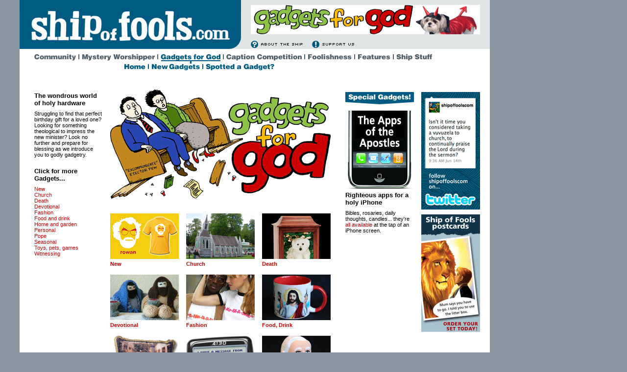

--- FILE ---
content_type: text/html; charset=iso-8859-1
request_url: http://archive.shipoffools.com/gadgets/index.html
body_size: 2905
content:
<!DOCTYPE HTML PUBLIC "-//W3C//DTD HTML 4.01 Transitional//EN"
"http://www.w3.org/TR/html4/loose.dtd">
<html><!-- InstanceBegin template="/Templates/foolishness_gadgets.dwt" codeOutsideHTMLIsLocked="false" -->
<head>
<link REL="SHORTCUT ICON" href="http://shipoffools.com/favicon.ico">
<meta http-equiv="Content-Type" content="text/html; charset=ISO-8859-1">
<!-- InstanceBeginEditable name="doctitle" -->
<title>Ship of Fools: Gadgets for God</title>
<!-- InstanceEndEditable -->
<link href="../ship.css" rel="stylesheet" type="text/css">
<style type="text/css">
<!--
a:link {
	color: #cc0000;
	text-decoration: none;
}
a:visited {
	text-decoration: none;
	color: #cc0000;
}
a:hover {
	text-decoration: underline;
	color: #005B82;
}
a:active {
	text-decoration: none;
	color: #005B82;
}
.style1 {font-size: 80%; font-style: normal; font-weight: normalnormal; font-family: Verdana, Arial, Helvetica, sans-serif;}
-->
</style>
<!-- InstanceBeginEditable name="head" --><!-- InstanceEndEditable -->
</head>

<script src="../rollover.js" type="text/javascript" language="javascript"></script>

<body>
<table width="960" border="0" cellpadding="0" cellspacing="0" bgcolor="#FFFFFF">
  
  <tr>
    <td align="left" valign="top"><table width="960" border="0" cellpadding="0" cellspacing="0" background="../media/grid/spacer_e0e6e6.gif">
      <tr>
        <td rowspan="3" align="left" valign="top"><a href="../index.html" target="_top"><img src="../media/masthead/masthead_452_100.gif" alt="homepage" width="452" height="100" border="0"></a></td>
        <td colspan="3" align="left" valign="top"><img src="../media/grid/spacer_10.gif" width="508" height="10"></td>
        </tr>
      <tr>
        <td align="left" valign="top">&nbsp;</td>
        <td align="left" valign="top"><a href="http://shipoffools.com/gadgets/index.html" target="_top"><img src="../media/ads/gadgets_for_god.gif" alt="click here for gadget for god" width="468" height="60" border="0"></a></td>
        <td align="left" valign="top">&nbsp;</td>
      </tr>
      <tr>
        <td align="left" valign="top"><img src="../media/grid/spacer_10.gif" width="20" height="10"></td>
        <td align="left" valign="top"><table width="468" border="0" cellspacing="0" cellpadding="0">
          <tr>
            <td colspan="4" align="left" valign="top"><img src="../media/grid/spacer_10.gif" width="468" height="9"></td>
          </tr>
          <tr>
            <td align="left" valign="top"><a href="../shipstuff/index.html" target="_top"><img src="../media/icons/about_us.gif" alt="about the ship" width="115" height="15" border="0"></a></td>
            <td align="left" valign="top"><img src="../media/grid/spacer_10.gif" width="10" height="15"></td>
            <td align="left" valign="top"><a href="../organ/index.html" target="_top"><img src="../media/icons/support_us.gif" alt="sign up for our newsletter" width="115" height="15" border="0"></a></td>
            <td align="left" valign="top"><img src="../media/grid/spacer_10.gif" width="228" height="15"></td>
          </tr>
        </table></td>
        <td align="left" valign="top"><img src="../media/grid/spacer_10.gif" width="20" height="10"></td>
      </tr>
    </table></td>
  </tr>
  <tr>
    <td align="left" valign="top"><img src="../media/grid/spacer_10.gif" width="960" height="10"></td>
  </tr>
  <tr>
    <td align="left" valign="top"><table width="960" border="0" cellspacing="0" cellpadding="0">
      <tr>
        <td align="left" valign="top"><img src="../media/grid/spacer_10.gif" width="30" height="20"></td>
        <td align="left" valign="top"><a href="https://forums.shipoffools.com" target="_top"><img src="../media/menu/0_top/community.gif" alt="community" width="90" height="20" border="0" class="imgover"></a></td>
        <td align="left" valign="top"><img src="../media/menu/0_top/rule_grey.gif" width="7" height="20"></td>
        <td align="left" valign="top"><a href="../mystery/index.html" target="_top"><img src="../media/menu/0_top/mystery.gif" alt="the mystery worshipper" width="154" height="20" border="0" class="imgover"></a></td>
        <td align="left" valign="top"><img src="../media/menu/0_top/rule_grey.gif" width="7" height="20"></td>
        <td align="left" valign="top"><a href="index.html" target="_top"><img src="../media/menu/0_top/gadgets_x.gif" alt="gadgets for god" width="127" height="20" border="0"></a></td>
        <td align="left" valign="top"><img src="../media/menu/0_top/rule_grey.gif" width="7" height="20"></td>
        <td align="left" valign="top"><a href="/cgi-bin/caption.pl" target="_top"><img src="../media/menu/0_top/caption.gif" alt="caption competition" width="159" height="20" border="0" class="imgover"></a></td>
        <td align="left" valign="top"><img src="../media/menu/0_top/rule_grey.gif" width="7" height="20"></td>
        <td align="left" valign="top"><a href="../foolishness/index.html" target="_top"><img src="../media/menu/0_top/foolishness.gif" alt="foolishness" width="95" height="20" border="0" class="imgover"></a></td>
        <td align="left" valign="top"><img src="../media/menu/0_top/rule_grey.gif" width="7" height="20"></td>
        <td align="left" valign="top"><a href="../features/index.html" target="_top"><img src="../media/menu/0_top/features.gif" alt="features" width="72" height="20" border="0" class="imgover"></a></td>
        <td align="left" valign="top"><img src="../media/menu/0_top/rule_grey.gif" width="7" height="20"></td>
        <td align="left" valign="top"><a href="../shipstuff/index.html" target="_top"><img src="../media/menu/0_top/ship.gif" alt="ship stuff" width="78" height="20" border="0" class="imgover"></a></td>
        <td align="left" valign="top"><img src="../media/grid/spacer_10.gif" width="113" height="20"></td>
      </tr>
    </table></td>
  </tr>
  <tr>
    <td align="left" valign="top"><table width="960" border="0" cellpadding="0" cellspacing="0" bgcolor="#FFFFFF">
      <tr>
        <td align="left" valign="top"><table width="960" border="0" cellspacing="0" cellpadding="0">
          <tr>
            <td align="left" valign="top"><img src="../media/grid/spacer_10.gif" width="213" height="18"></td>
            <td align="left" valign="top"><a href="index.html" target="_top"><img src="../media/menu/7_gadgets/home.gif" alt="gadgets home" width="49" height="18" border="0" class="imgover"></a></td>
            <td align="left" valign="top"><img src="../media/menu/0_top/rule_blue.gif" width="7" height="18"></td>
            <td align="left" valign="top"><a href="new/index.html" target="_top"><img src="../media/menu/7_gadgets/new.gif" alt="new gadgets" width="104" height="18" border="0" class="imgover"></a></td>
            <td align="left" valign="top"><img src="../media/menu/0_top/rule_blue.gif" width="7" height="18"></td>
            <td align="left" valign="top"><a href="contact.html" target="_top"><img src="../media/menu/7_gadgets/spotted.gif" alt="spotted a gadget" width="145" height="18" border="0" class="imgover"></a></td>
            <td align="left" valign="top"><img src="../media/grid/spacer_10.gif" width="435" height="18"></td>
          </tr>
        </table></td>
      </tr>
    </table></td>
  </tr>
  <tr>
    <td align="left" valign="top"><img src="../media/grid/spacer_10.gif" width="960" height="34"></td>
  </tr>
  <tr>
    <td align="left" valign="top"><table width="960" border="0" cellspacing="0" cellpadding="0">
      <tr>
        <td align="left" valign="top"><img src="../media/grid/spacer_10.gif" width="30" height="1"></td>
        <td align="left" valign="top"><img src="../media/grid/spacer_10.gif" width="140" height="1"></td>
        <td align="left" valign="top"><img src="../media/grid/spacer_10.gif" width="15" height="1"></td>
        <td align="left" valign="top"><img src="../media/grid/spacer_10.gif" width="450" height="1"></td>
        <td align="left" valign="top"><img src="../media/grid/spacer_10.gif" width="30" height="1"></td>
        <td align="left" valign="top"><img src="../media/grid/spacer_10.gif" width="140" height="1"></td>
        <td align="left" valign="top"><img src="../media/grid/spacer_10.gif" width="15" height="1"></td>
        <td align="left" valign="top"><img src="../media/grid/spacer_10.gif" width="120" height="1"></td>
        <td align="left" valign="top"><img src="../media/grid/spacer_10.gif" width="20" height="1"></td>
      </tr>
      <tr>
        <td align="left" valign="top">&nbsp;</td>
        <td align="left" valign="top"><!-- InstanceBeginEditable name="LH_column" -->
          <table width="140" border="0" cellspacing="0" cellpadding="0">
            <tr>
              <td align="left" valign="top"><img src="../media/grid/spacer_10.gif" width="140" height="5"></td>
            </tr>
            <tr>
              <td align="left" valign="top" class="body_bold_80">The wondrous world of holy hardware</td>
            </tr>
            <tr>
              <td align="left" valign="top"><img src="../media/grid/spacer_10.gif" width="140" height="8"></td>
            </tr>
            <tr>
              <td align="left" valign="top" class="body_70">Struggling to find that perfect birthday gift for a loved one? Looking for something theological to impress the new minister? Look no further and prepare for blessing as we introduce you to godly gadgetry.</td>
            </tr>
            <tr>
              <td align="left" valign="top"><img src="../media/grid/spacer_10.gif" width="140" height="20"></td>
            </tr>
            <tr>
              <td align="left" valign="top" class="body_bold_80">Click for more Gadgets...</td>
            </tr>
            <tr>
              <td align="left" valign="top" class="body_70"><img src="../media/grid/spacer_10.gif" width="140" height="8"></td>
            </tr>
            <tr>
              <td align="left" valign="top" class="body_70"><a href="../gadgets/new/index.html" target="_top">New</a><br>
                  <a href="church/index.html" target="_top">Church</a><br>
                  <a href="death/index.html" target="_top">Death</a><br>
                  <a href="devotional/index.html" target="_top">Devotional</a><br>
                  <a href="fashion/index.html" target="_top">Fashion</a><br>
                  <a href="food_drink/index.html" target="_top">Food and drink</a><br>
                  <a href="home_garden/index.html" target="_top">Home and garden</a><br>
                  <a href="personal/index.html" target="_top">Personal</a><br>
                  <a href="pope/index.html" target="_top">Pope</a><br>
                  <a href="seasonal/index.html" target="_top">Seasonal</a><br>
                  <a href="toys_pets_games/index.html" target="_top">Toys, pets, games</a><br>
                <a href="witnessing/index.html" target="_top">Witnessing</a></td>
            </tr>
          </table>
        <!-- InstanceEndEditable --></td>
        <td align="left" valign="top">&nbsp;</td>
        <td align="left" valign="top"><!-- InstanceBeginEditable name="report" -->
          <table width="450" border="0" cellspacing="0" cellpadding="0">
            <tr>
              <td align="left" valign="top" class="body_70"><img src="media/logo_etc/gadgets_for_god_header.gif" alt="gadgets for god" width="450" height="223"></td>
            </tr>
            <tr>
              <td align="left" valign="top"><img src="../media/grid/spacer_10.gif" width="450" height="30"></td>
            </tr>
            <tr>
              <td align="left" valign="top"><table width="450" border="0" cellspacing="0" cellpadding="0">
                <tr>
                  <td align="left" valign="top"><a href="new/index.html" target="_top"><img src="fashion/media_thumbs/rowan_williams_tshirt.jpg" alt="new" width="140" height="93" border="0"></a></td>
                  <td align="left" valign="top">&nbsp;</td>
                  <td align="left" valign="top"><a href="church/index.html" target="_top"><img src="church/media_thumbs/inflatable_church.jpg" alt="church" width="140" height="93" border="0"></a></td>
                  <td align="left" valign="top">&nbsp;</td>
                  <td align="left" valign="top"><a href="death/index.html" target="_top"><img src="death/media_thumbs/pet_urn.jpg" alt="death" width="140" height="93" border="0"></a></td>
                </tr>
                <tr>
                  <td colspan="5" align="left" valign="top"><img src="../media/grid/spacer_10.gif" width="450" height="4"></td>
                </tr>
                <tr>
                  <td align="left" valign="top"><span class="body_bold_70"><a href="new/index.html" target="_top">New</a></span></td>
                  <td align="left" valign="top">&nbsp;</td>
                  <td align="left" valign="top"><span class="body_bold_70"><a href="church/index.html" target="_top">Church</a></span></td>
                  <td align="left" valign="top">&nbsp;</td>
                  <td align="left" valign="top"><span class="body_bold_70"><a href="death/index.html" target="_top">Death</a></span></td>
                </tr>
                <tr>
                  <td colspan="5" align="left" valign="top"><img src="../media/grid/spacer_10.gif" width="450" height="10"></td>
                </tr>
                <tr>
                  <td align="left" valign="top"><a href="devotional/index.html" target="_top"><img src="devotional/media_thumbs/knitted_testament.jpg" alt="devotional" width="140" height="93" border="0"></a></td>
                  <td align="left" valign="top">&nbsp;</td>
                  <td align="left" valign="top"><a href="fashion/index.html" target="_top"><img src="fashion/media_thumbs/holy_ghost_tees.jpg" alt="fashion" width="140" height="93" border="0"></a></td>
                  <td align="left" valign="top">&nbsp;</td>
                  <td align="left" valign="top"><a href="food_drink/index.html" target="_top"><img src="food_drink/media_thumbs/jesus_shaves_mug.jpg" alt="food drink" width="140" height="93" border="0"></a></td>
                </tr>
                <tr>
                  <td colspan="5" align="left" valign="top"><img src="../media/grid/spacer_10.gif" width="450" height="4"></td>
                </tr>
                <tr>
                  <td align="left" valign="top"><span class="body_bold_70"><a href="devotional/index.html" target="_top">Devotional</a></span></td>
                  <td align="left" valign="top">&nbsp;</td>
                  <td align="left" valign="top"><span class="body_bold_70"><a href="fashion/index.html" target="_top">Fashion</a></span></td>
                  <td align="left" valign="top">&nbsp;</td>
                  <td align="left" valign="top"><span class="body_bold_70"><a href="food_drink/index.html" target="_top">Food, Drink</a></span></td>
                </tr>
                <tr>
                  <td colspan="5" align="left" valign="top"><img src="../media/grid/spacer_10.gif" width="450" height="10"></td>
                  </tr>
                <tr>
                  <td align="left" valign="top"><a href="home_garden/index.html" target="_top"><img src="home_garden/media_thumbs/leonardo_pillow.jpg" alt="home garden" width="140" height="93" border="0"></a></td>
                  <td align="left" valign="top">&nbsp;</td>
                  <td align="left" valign="top"><a href="personal/index.html" target="_top"><img src="personal/media_thumbs/pager_from_god.jpg" alt="personal stuff" width="140" height="93" border="0"></a></td>
                  <td align="left" valign="top">&nbsp;</td>
                  <td align="left" valign="top"><a href="pope/index.html" target="_top"><img src="pope/media_thumbs/pope_caganer.jpg" alt="pope caganer" width="140" height="93" border="0"></a></td>
                </tr>
                <tr>
                  <td colspan="5" align="left" valign="top"><img src="../media/grid/spacer_10.gif" width="450" height="4"></td>
                  </tr>
                <tr>
                  <td align="left" valign="top"><span class="body_bold_70"><a href="home_garden/index.html" target="_top">Home, Garden</a></span></td>
                  <td align="left" valign="top">&nbsp;</td>
                  <td align="left" valign="top"><span class="body_bold_70"><a href="personal/index.html" target="_top">Personal</a></span></td>
                  <td align="left" valign="top">&nbsp;</td>
                  <td align="left" valign="top"><span class="body_bold_70"><a href="pope/index.html" target="_top">Pope</a></span></td>
                </tr>
                <tr>
                  <td colspan="5" align="left" valign="top"><img src="../media/grid/spacer_10.gif" width="450" height="10"></td>
                  </tr>
                <tr>
                  <td align="left" valign="top"><a href="seasonal/index.html" target="_top"><img src="seasonal/media_thumbs/archbishops_baubles.jpg" alt="seasonal" width="140" height="93" border="0"></a></td>
                  <td align="left" valign="top">&nbsp;</td>
                  <td align="left" valign="top"><a href="toys_pets_games/index.html" target="_top"><img src="toys_pets_games/media_thumbs/devil_dog.jpg" alt="toys games pets" width="140" height="93" border="0"></a></td>
                  <td align="left" valign="top">&nbsp;</td>
                  <td align="left" valign="top"><a href="witnessing/index.html" target="_top"><img src="witnessing/media_thumbs/missionary_doorknocker.jpg" alt="witnessing" width="140" height="93" border="0"></a></td>
                </tr>
                <tr>
                  <td colspan="5" align="left" valign="top"><img src="../media/grid/spacer_10.gif" width="450" height="4"></td>
                  </tr>
                <tr>
                  <td align="left" valign="top"><span class="body_bold_70"><a href="seasonal/index.html" target="_top">Seasonal</a></span></td>
                  <td align="left" valign="top">&nbsp;</td>
                  <td align="left" valign="top"><span class="body_bold_70"><a href="toys_pets_games/index.html" target="_top">Toys, Pets, Games</a></span></td>
                  <td align="left" valign="top">&nbsp;</td>
                  <td align="left" valign="top"><span class="body_bold_70"><a href="witnessing/index.html" target="_top">Witnessing</a></span></td>
                </tr>
                <tr>
                  <td align="left" valign="top"><img src="../../media/grid/spacer_10.gif" width="140" height="1"></td>
                  <td align="left" valign="top"><img src="../../media/grid/spacer_10.gif" width="15" height="1"></td>
                  <td align="left" valign="top"><img src="../../media/grid/spacer_10.gif" width="140" height="1"></td>
                  <td align="left" valign="top"><img src="../../media/grid/spacer_10.gif" width="15" height="1"></td>
                  <td align="left" valign="top"><img src="../../media/grid/spacer_10.gif" width="140" height="1"></td>
                </tr>
              </table></td>
            </tr>
            
            <tr>
              <td align="left" valign="top">&nbsp;</td>
            </tr>
          </table>
        <!-- InstanceEndEditable --></td>
        <td align="left" valign="top">&nbsp;</td>
        <td align="left" valign="top"><!-- InstanceBeginEditable name="RH_column" -->
          <table width="140" border="0" cellspacing="0" cellpadding="0">
            <tr>
              <td align="left" valign="top"><img src="../media/grid/spacer_10.gif" width="140" height="5"></td>
            </tr>
            <tr>
              <td align="left" valign="top"><img src="../media/heads/special_gadgets.gif" alt="special gadgets" width="140" height="26"></td>
            </tr>
            <tr>
              <td align="left" valign="top"><img src="../media/grid/spacer_10.gif" width="140" height="12"></td>
            </tr>
            <tr>
              <td align="left" valign="top"><a href="apps/index.html" target="_top"><img src="media/heads/apps_140.jpg" alt="the apps of the apostles" width="140" height="160" border="0"></a></td>
            </tr>
            <tr>
              <td align="left" valign="top"><img src="../media/grid/spacer_10.gif" width="140" height="5"></td>
            </tr>
            <tr>
              <td align="left" valign="top" class="body_bold_80">Righteous apps for a holy iPhone</td>
            </tr>
            <tr>
              <td align="left" valign="top"><img src="../media/grid/spacer_10.gif" width="140" height="8"></td>
            </tr>
            <tr>
              <td align="left" valign="top" class="body_70">Bibles, rosaries, daily thoughts, candles... they're <a href="apps/index.html" target="_top">all available</a> at the tap of an iPhone screen.</td>
            </tr>
            
            <tr>
              <td align="left" valign="top">&nbsp;</td>
            </tr>
          </table>
        <!-- InstanceEndEditable --></td>
        <td align="left" valign="top">&nbsp;</td>
        <td align="left" valign="top"><table width="120" border="0" cellspacing="0" cellpadding="0">
          <tr>
            <td align="left" valign="top"><img src="../media/grid/spacer_10.gif" width="120" height="5"></td>
          </tr>
          <tr>
            <td align="left" valign="top" class="body_70"><a href="https://twitter.com/shipoffoolscom" target="_top"><img src="../media/ads_120_240/04.gif" alt="follow ship of fools on twitter" width="120" height="240" border="0"></a></td>
          </tr>
          <tr>
            <td align="left" valign="top"><img src="../media/grid/spacer_10.gif" width="120" height="10"></td>
          </tr>
          <tr>
            <td align="left" valign="top" class="body_70"><a href="../shop/postcards/index.html" target="_top"><img src="../media/ads_120_240/03.gif" alt="buy your ship of fools postcards" width="120" height="240" border="0"></a></td>
          </tr>
        </table></td>
        <td align="left" valign="top">&nbsp;</td>
      </tr>
      <tr>
        <td colspan="9" align="left" valign="top"><img src="../media/grid/spacer_10.gif" width="960" height="30"></td>
        </tr>
      
      <tr>
        <td align="left" valign="top">&nbsp;</td>
        <td align="left" valign="top">&nbsp;</td>
        <td align="left" valign="top">&nbsp;</td>
        <td align="left" valign="top"><a href="../index.html" target="_top"><img src="../media/logo/sof_plus_copyright.gif" alt="ship of fools" width="100" height="74" border="0"></a></td>
        <td align="left" valign="top">&nbsp;</td>
        <td align="left" valign="top">&nbsp;</td>
        <td align="left" valign="top">&nbsp;</td>
        <td align="left" valign="top">&nbsp;</td>
        <td align="left" valign="top">&nbsp;</td>
      </tr>
      <tr>
        <td colspan="9" align="left" valign="top"><img src="../media/grid/spacer_10.gif" width="960" height="20"></td>
        </tr>
    </table>
   </td>
  </tr>
</table>
</body>
<!-- InstanceEnd --></html>
